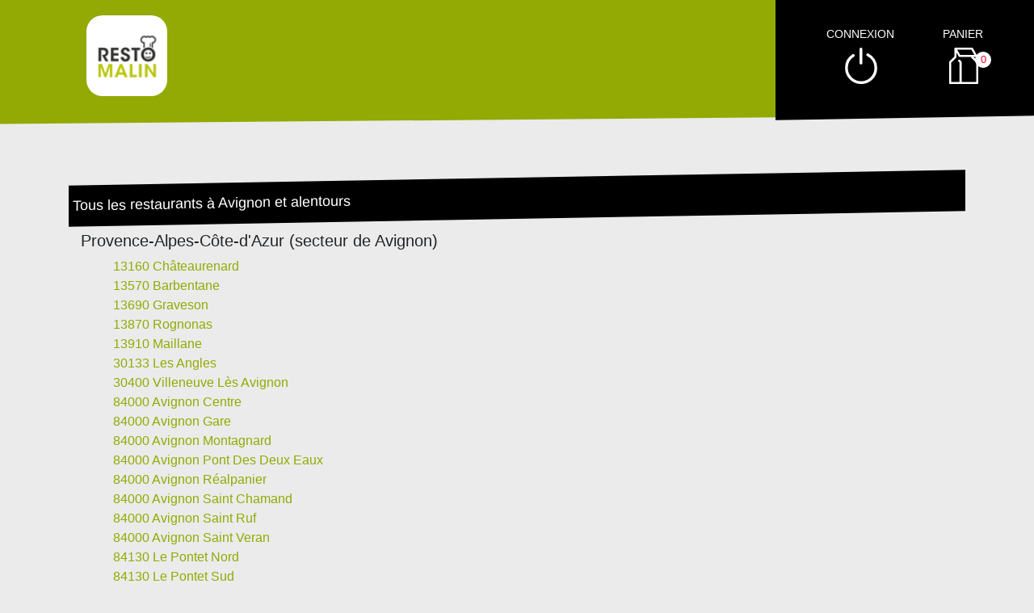

--- FILE ---
content_type: text/html; charset=UTF-8
request_url: https://restomalin.com/a-emporter/provence-alpes-cote-d-azur/avignon/20/999/
body_size: 6841
content:

<!DOCTYPE html>
<html lang="fr">
	<head>
		<title>Codes postaux de la région Provence-Alpes-Côte-d'Azur ( près de Avignon ) - Vente à emporter</title>
		<meta name="description" content="Liste des codes postaux de la région Provence-Alpes-Côte-d'Azur, secteur Avignon concernés le service de vente de plats à emporter" />
        <meta charset="utf-8">

        <meta name="viewport" content="width=device-width, initial-scale=1, shrink-to-fit=no">
        <meta name="author" content="Restomalin">

        <meta name="robots" content="index,follow">

        <link rel="icon" type="image/gif" href="/img/favicon-RM.gif" sizes="32x32" >
        <link rel="icon" type="image/gif" href="/img/favicon-RM.gif" sizes="16x16" >

        <link rel="preload" crossorigin href="/fonts/montserrat-v12-latin-600.woff2" as="font">
        <link rel="preload" crossorigin href="/fonts/montserrat-v12-latin-700.woff2" as="font">
        <link rel="preload" crossorigin href="/fonts/permanent-marker-v7-latin-regular.woff2" as="font">
        <link rel="preload" crossorigin href="/fonts/montserrat-v12-latin-regular.woff2" as="font">

        <link type='text/css' rel='preload stylesheet' href='/site_v3/css/jquery-ui.min.css?09062025105814' as='style' />
<link type='text/css' rel='preload stylesheet' href='/site_v3/css/bootstrap-4.6.1.min.css?09062025105814' as='style' />
<link type='text/css' rel='preload stylesheet' href='/site_v3/css/style_bis.css?09062025105814' as='style' />
<link type='text/css' rel='preload stylesheet' href='/site_v3/css/style_commun.css?09062025105814' as='style' />
<link type='text/css' rel='preload stylesheet' href='/site_v3/css/style_commun_rm.css?09062025105814' as='style' />
<link type='text/css' rel='preload stylesheet' href='/site_v3/css/style_index.css?09062025105814' as='style' />
	</head>
	
	<body>
        
<!-- Menu connecté -->
<div id="div_menu_connecte">
    <p>&nbsp;</p>
</div>

<!-- Navigation -->
<nav class="navbar-expand-md navbar-dark fixed-top ">
	<div class="row">
		<div class="col-md-9">
			<div class="row">
				<div class="col-md-1 hidden-xs">&nbsp;</div>

                                    <div class="col-md-2 hidden-xs">
                        <a href="https://restomalin.com/"><img src="/img/logo_90x90.webp" class="logo" width="100" height="100" alt="Restomalin, livraison de repas à domicile" title="Restomalin"></a>
                    </div>
                    
                <!-- Lien d'auto-complétion + changement de fonctionnement -->
				<div id="div_autocompletion" class="col-md-9"></div>
			</div>
		</div>
		<div class="col-12 col-lg-3 login">
			<div class="menu">
				<div></div>
			</div>
			<ul id="connecter_deconnecter">
                
                <li id="li_connexion"><span class="type_lien connexion" title="Connexion à votre espace client">connexion</span></li>
				<li><span class="type_lien show-cart" title="Cliquer pour valider votre commande">panier<span class="nb">0</span></span></li>
			</ul>
		</div>

        <div id="div_autocompletion_mobile" class="address"></div>
	</div>
</nav>
    <!-- Panier -->
	<div id="cart" class="col-md-3"></div>

    <header class="text-center">
        
        <!-- Animation de transition entre les pages -->
        <div class="container-animation">
            <div class="container-animation-bubble">
            <span id="icon" class="burger">
                <span class="hamburger bun top"></span>
                <span class="hamburger chez"></span>
                <span class="hamburger meet"></span>
                <span class="hamburger lettus"></span>
                <span class="hamburger bun bottom"></span>
            </span>
            </div>
        </div>
	</header>
        <main id="main">
            <input type="hidden" name="type_page" value="accueil">

            <div id="liste_region">
                <div class="container">
                    <div id="contenu-h1">
                        <h1>Tous les restaurants à Avignon et alentours</h1>
                    </div>

                    <!-- Secteur de ... -->
                    <div class="col-12 col-lg-12">
                        <h2>Provence-Alpes-Côte-d'Azur (secteur de Avignon)</h2>
                        <ul>
                            <li><a href='/a-emporter/restaurants/chateaurenard/1043/' class='lien_simple_couleur'>13160 Châteaurenard</a></li>
<li><a href='/a-emporter/restaurants/barbentane/1042/' class='lien_simple_couleur'>13570 Barbentane</a></li>
<li><a href='/a-emporter/restaurants/graveson/1044/' class='lien_simple_couleur'>13690 Graveson</a></li>
<li><a href='/a-emporter/restaurants/rognonas/1008/' class='lien_simple_couleur'>13870 Rognonas</a></li>
<li><a href='/a-emporter/restaurants/maillane/1045/' class='lien_simple_couleur'>13910 Maillane</a></li>
<li><a href='/a-emporter/restaurants/les-angles/1081/' class='lien_simple_couleur'>30133 Les Angles</a></li>
<li><a href='/a-emporter/restaurants/villeneuve-les-avignon/1009/' class='lien_simple_couleur'>30400 Villeneuve Lès Avignon</a></li>
<li><a href='/a-emporter/restaurants/avignon/999/' class='lien_simple_couleur'>84000 Avignon Centre</a></li>
<li><a href='/a-emporter/restaurants/avignon-gare/1046/' class='lien_simple_couleur'>84000 Avignon Gare</a></li>
<li><a href='/a-emporter/restaurants/avignon-montagnard/1000/' class='lien_simple_couleur'>84000 Avignon Montagnard</a></li>
<li><a href='/a-emporter/restaurants/avignon-pont-des-deux-eaux/1003/' class='lien_simple_couleur'>84000 Avignon Pont Des Deux Eaux</a></li>
<li><a href='/a-emporter/restaurants/avignon-realpanier/1004/' class='lien_simple_couleur'>84000 Avignon Réalpanier</a></li>
<li><a href='/a-emporter/restaurants/avignon-saint-chamand/1001/' class='lien_simple_couleur'>84000 Avignon Saint Chamand</a></li>
<li><a href='/a-emporter/restaurants/avignon-saint-ruf/1010/' class='lien_simple_couleur'>84000 Avignon Saint Ruf</a></li>
<li><a href='/a-emporter/restaurants/avignon-saint-veran/1011/' class='lien_simple_couleur'>84000 Avignon Saint Veran</a></li>
<li><a href='/a-emporter/restaurants/le-pontet-nord/2322/' class='lien_simple_couleur'>84130 Le Pontet Nord</a></li>
<li><a href='/a-emporter/restaurants/le-pontet-sud/1005/' class='lien_simple_couleur'>84130 Le Pontet Sud</a></li>
<li><a href='/a-emporter/restaurants/avignon-durance/1002/' class='lien_simple_couleur'>84140 Avignon Durance</a></li>
<li><a href='/a-emporter/restaurants/avignon-monfavet/1006/' class='lien_simple_couleur'>84140 Avignon Monfavet</a></li>
<li><a href='/a-emporter/restaurants/montfavet/1082/' class='lien_simple_couleur'>84140 Montfavet</a></li>
<li><a href='/a-emporter/restaurants/morieres-les-avignon/1007/' class='lien_simple_couleur'>84310 Morières Lès Avignon</a></li>
                        </ul>
                    </div>

                    <!-- Autour de ... & Liste des restaurants -->
                    <div class="col-12 col-lg-12">
                                                    <h2>Autour de Avignon</h2>
                            <ul>
                                <li><a href='/a-emporter/provence-alpes-cote-d-azur/aix-en-provence/20/517/' class='lien_simple_couleur'>Aix en Provence </a></li>
<li><a href='/a-emporter/provence-alpes-cote-d-azur/apt/20/1853/' class='lien_simple_couleur'>Apt</a></li>
<li><a href='/a-emporter/provence-alpes-cote-d-azur/arles/20/2248/' class='lien_simple_couleur'>Arles</a></li>
<li><a href='/a-emporter/provence-alpes-cote-d-azur/cannes/20/1244/' class='lien_simple_couleur'>Cannes </a></li>
<li><a href='/a-emporter/provence-alpes-cote-d-azur/draguignan/20/1459/' class='lien_simple_couleur'>Draguignan</a></li>
<li><a href='/a-emporter/provence-alpes-cote-d-azur/ensues-la-redonne/20/1284/' class='lien_simple_couleur'>Ensues La Redonne</a></li>
<li><a href='/a-emporter/provence-alpes-cote-d-azur/hyeres/20/2253/' class='lien_simple_couleur'>Hyères</a></li>
<li><a href='/a-emporter/provence-alpes-cote-d-azur/istres/20/2823/' class='lien_simple_couleur'>Istres</a></li>
<li><a href='/a-emporter/provence-alpes-cote-d-azur/marseille-13001/20/852/' class='lien_simple_couleur'>Marseille 13001</a></li>
<li><a href='/a-emporter/provence-alpes-cote-d-azur/nice/20/108/' class='lien_simple_couleur'>Nice </a></li>
<li><a href='/a-emporter/provence-alpes-cote-d-azur/pertuis/20/1480/' class='lien_simple_couleur'>Pertuis</a></li>
<li><a href='/a-emporter/provence-alpes-cote-d-azur/toulon/20/471/' class='lien_simple_couleur'>Toulon </a></li>
<li><a href='/a-emporter/provence-alpes-cote-d-azur/valbonne/20/1483/' class='lien_simple_couleur'>Valbonne</a></li>
                            </ul>
                            <h2>Liste des restaurants</h2>
<ul>
<li><a href='/a-emporter/provence-alpes-cote-d-azur/restaurants/20/' class='lien_simple_couleur'>Liste des restaurants en à emporter sur la région Provence-Alpes-Côte-d'Azur</a></li>
<li><a href='/a-emporter/restaurants/avignon/999/' class='lien_simple_couleur'>Liste des restaurants en "à emporter" sur Avignon</a></li>
<li><a href='/livraison/provence-alpes-cote-d-azur/avignon/20/999/' class='lien_simple_couleur'>Avignon et la livraison à domicile</a></li>
</ul>
                    </div>
				</div>
			</div>
        </main>

        	
<footer>
	<div class="row">
        <div class="col-lg-1 visible-lg">&nbsp;</div>

        <!-- Liens divers -->
		<div class="col-12 col-md-3 col-lg-5">
            <div class="paiement">
                <h4>Le choix du paiement</h4>
                <p>Paiement en ligne ou à la livraison. Réglez par ticket resto, CB, espèces et autres...</p>
            </div>
            <div class="livraison">
                <h4>Livraison rapide</h4>
                <p>Votre repas est livré chez vous, chaud, de 30 à 45 min.</p>
            </div>
            <div class="xpl-5">
                <h4>Liens divers</h4>
                <ul>
                    <li><a href="/faq.htm">Foire aux questions</a></li>
                    <li><a href="/devenir-partenaire.htm">Devenir restaurant partenaire</a></li>
                    <li><a href="/suggerer-un-restaurant.htm">Suggérer un restaurant</a></li>
                    <li><a href="/nos-engagements.htm" title="Les engagements Restomalin">Nos engagements</a></li>
                    <li><a href="/conditions-generales-vente.htm" title="Les conditions générales de vente">CGV</a></li>
                </ul>
                <a href="https://www.facebook.com/RESTOMALIN.Livraison.de.repas" class="social" title="Retrouvez la Communauté Restomalin sur Facebook" target="_blank" >
                    <i class="fab fa-facebook"></i>
                </a>
                <a href="https://twitter.com/Restomalin" class="social" title="Restomalin sur Twitter" target="_blank">
                    <i class="fab fa-twitter"></i>
                </a>
            </div>
		</div>

        <!-- Colonne nº2 -->
        <div class="col-12 col-md-3 col-lg-3">
            
            <!-- Restomalin en France -->
            <h4>Restomalin en France</h4>
            <ul>
                <li ><a href='/a-emporter/alsace/haguenau/1/851/'>Alsace</a></li>
<li ><a href='/a-emporter/aquitaine/agen/2/1512/'>Aquitaine</a></li>
<li ><a href='/a-emporter/auvergne/clermont-ferrand/3/674/'>Auvergne</a></li>
<li ><a href='/a-emporter/basse-normandie/alencon/4/1485/'>Basse-Normandie</a></li>
<li ><a href='/a-emporter/bourgogne/beaune/5/2654/'>Bourgogne</a></li>
<li ><a href='/a-emporter/bretagne/brest/6/1390/'>Bretagne</a></li>
<li ><a href='/a-emporter/centre/amilly/7/4394/'>Centre</a></li>
<li ><a href='/a-emporter/champagne-ardenne/chalons-en-champagne-centre/8/921/'>Champagne-Ardenne</a></li>
<li ><a href='/a-emporter/corse/ajaccio/23/1263/'>Corse</a></li>
<li ><a href='/a-emporter/franche-comte/besancon/9/1931/'>Franche-Comté</a></li>
<li ><a href='/a-emporter/haute-normandie/evreux/10/2329/'>Haute-Normandie</a></li>
<li ><a href='/a-emporter/ile-de-france/aufferville/11/4267/'>Ile-de-France</a></li>
<li ><a href='/a-emporter/languedoc-roussillon/beziers/12/1601/'>Languedoc-Roussillon</a></li>
<li ><a href='/a-emporter/limousin/brive-la-gaillarde/13/2195/'>Limousin</a></li>
<li ><a href='/a-emporter/lorraine/epinal-centre/14/917/'>Lorraine</a></li>
	<li><span class='type_lien lien_simple_couleur_blanc afficher_plus'>> Plus de régions</span></li>
<li class="wait"><a href='/a-emporter/midi-pyrenees/eaunes/15/1328/'>Midi-Pyrénées</a></li>
<li class="wait"><a href='/a-emporter/nord-pas-de-calais/barlin/16/1719/'>Nord-Pas-de-Calais</a></li>
<li class="wait"><a href='/a-emporter/pays-de-la-loire/angers/17/1511/'>Pays de la Loire</a></li>
<li class="wait"><a href='/a-emporter/picardie/amiens/18/697/'>Picardie</a></li>
<li class="wait"><a href='/a-emporter/poitou-charentes/angouleme/19/1933/'>Poitou-Charentes</a></li>
<li class="wait"><a href='/a-emporter/provence-alpes-cote-d-azur/aix-en-provence/20/517/'>Provence-Alpes-Côte-d'Azur</a></li>
<li class="wait"><a href='/a-emporter/rhone-alpes/annecy/21/871/'>Rhône-Alpes</a></li>
            </ul>

            </div><div class="col-12 col-md-3 col-lg-3"><h4>Restomalin dans ma ville</h4>
<ul>
	<li ><a href='/a-emporter/restaurants/agen/1512/'>Agen</a></li>
	<li ><a href='/a-emporter/restaurants/aix-en-provence/517/'>Aix en Provence </a></li>
	<li ><a href='/a-emporter/restaurants/ajaccio/1263/'>Ajaccio </a></li>
	<li ><a href='/a-emporter/restaurants/alencon/1485/'>Alençon</a></li>
	<li ><a href='/a-emporter/restaurants/amiens/697/'>Amiens </a></li>
	<li ><a href='/a-emporter/restaurants/angers/1511/'>Angers </a></li>
	<li ><a href='/a-emporter/restaurants/angouleme/1933/'>Angoulème</a></li>
	<li ><a href='/a-emporter/restaurants/annecy/871/'>Annecy </a></li>
	<li ><a href='/a-emporter/restaurants/apt/1853/'>Apt</a></li>
	<li ><a href='/a-emporter/restaurants/arcachon/1364/'>Arcachon</a></li>
	<li ><a href='/a-emporter/restaurants/arles/2248/'>Arles</a></li>
	<li ><a href='/a-emporter/restaurants/avignon/999/'>Avignon </a></li>
	<li ><a href='/a-emporter/restaurants/beaune/2654/'>Beaune</a></li>
	<li ><a href='/a-emporter/restaurants/besancon/1931/'>Besançon</a></li>
	<li ><a href='/a-emporter/restaurants/bethune/2201/'>Béthune</a></li>
	<li><span class='type_lien lien_simple_couleur_blanc afficher_plus'>> Plus de villes</span></li>
	<li style="display:none;"><a href='/a-emporter/restaurants/beziers/1601/'>Béziers </a></li>
	<li style="display:none;"><a href='/a-emporter/restaurants/bordeaux/147/'>Bordeaux </a></li>
	<li style="display:none;"><a href='/a-emporter/restaurants/bourg-en-bresse/4092/'>Bourg-en-Bresse</a></li>
	<li style="display:none;"><a href='/a-emporter/restaurants/brest/1390/'>Brest </a></li>
	<li style="display:none;"><a href='/a-emporter/restaurants/brive-la-gaillarde/2195/'>Brive la Gaillarde</a></li>
	<li style="display:none;"><a href='/a-emporter/restaurants/bruay-la-buissiere/1619/'>Bruay La Buissière</a></li>
	<li style="display:none;"><a href='/a-emporter/restaurants/busloup/5892/'>Busloup</a></li>
	<li style="display:none;"><a href='/a-emporter/restaurants/caen/1639/'>Caen </a></li>
	<li style="display:none;"><a href='/a-emporter/restaurants/calais/1873/'>Calais</a></li>
	<li style="display:none;"><a href='/a-emporter/restaurants/cambrai/1450/'>Cambrai</a></li>
	<li style="display:none;"><a href='/a-emporter/restaurants/cannes/1244/'>Cannes </a></li>
	<li style="display:none;"><a href='/a-emporter/restaurants/castres/2345/'>Castres</a></li>
	<li style="display:none;"><a href='/a-emporter/restaurants/chalons-en-champagne/921/'>Châlons en Champagne </a></li>
	<li style="display:none;"><a href='/a-emporter/restaurants/chambery/1283/'>Chambéry </a></li>
	<li style="display:none;"><a href='/a-emporter/restaurants/charleville-mezieres/975/'>Charleville Mézières </a></li>
	<li style="display:none;"><a href='/a-emporter/restaurants/chartres/1499/'>Chartres </a></li>
	<li style="display:none;"><a href='/a-emporter/restaurants/chateaudun/5660/'>Châteaudun</a></li>
	<li style="display:none;"><a href='/a-emporter/restaurants/cherbourg/5102/'>Cherbourg</a></li>
	<li style="display:none;"><a href='/a-emporter/restaurants/chinon/3797/'>Chinon </a></li>
	<li style="display:none;"><a href='/a-emporter/restaurants/clermont-ferrand/674/'>Clermont Ferrand </a></li>
	<li style="display:none;"><a href='/a-emporter/restaurants/compiegne/943/'>Compiègne</a></li>
	<li style="display:none;"><a href='/a-emporter/restaurants/dijon/580/'>Dijon </a></li>
	<li style="display:none;"><a href='/a-emporter/restaurants/draguignan/1459/'>Draguignan</a></li>
	<li style="display:none;"><a href='/a-emporter/restaurants/ensues-la-redonne/1284/'>Ensues La Redonne</a></li>
	<li style="display:none;"><a href='/a-emporter/restaurants/epernay/1120/'>Epernay </a></li>
	<li style="display:none;"><a href='/a-emporter/restaurants/epinal/917/'>Epinal </a></li>
	<li style="display:none;"><a href='/a-emporter/restaurants/evreux/2329/'>Evreux</a></li>
	<li style="display:none;"><a href='/a-emporter/restaurants/freteval/5894/'>Fréteval</a></li>
	<li style="display:none;"><a href='/a-emporter/restaurants/grenoble/537/'>Grenoble </a></li>
	<li style="display:none;"><a href='/a-emporter/restaurants/haguenau/851/'>Haguenau</a></li>
	<li style="display:none;"><a href='/a-emporter/restaurants/hyeres/2253/'>Hyères</a></li>
	<li style="display:none;"><a href='/a-emporter/restaurants/istres/2823/'>Istres</a></li>
	<li style="display:none;"><a href='/a-emporter/restaurants/l-hopital/5869/'>L'Hôpital</a></li>
	<li style="display:none;"><a href='/a-emporter/restaurants/la-ferte-mace/5194/'>La Ferté-Macé </a></li>
	<li style="display:none;"><a href='/a-emporter/restaurants/la-rochelle/3607/'>La Rochelle </a></li>
	<li style="display:none;"><a href='/a-emporter/restaurants/lannion/3720/'>Lannion</a></li>
	<li style="display:none;"><a href='/a-emporter/restaurants/laval/911/'>Laval </a></li>
	<li style="display:none;"><a href='/a-emporter/restaurants/le-havre-grand/384/'>Le Havre Grand </a></li>
	<li style="display:none;"><a href='/a-emporter/restaurants/le-mans/650/'>Le Mans </a></li>
	<li style="display:none;"><a href='/a-emporter/restaurants/lille/209/'>Lille </a></li>
	<li style="display:none;"><a href='/a-emporter/restaurants/limoges/765/'>Limoges </a></li>
	<li style="display:none;"><a href='/a-emporter/restaurants/lorient/2537/'>Lorient</a></li>
	<li style="display:none;"><a href='/a-emporter/restaurants/loudeac/3380/'>Loudeac</a></li>
	<li style="display:none;"><a href='/a-emporter/restaurants/ludes/5687/'>Ludes</a></li>
	<li style="display:none;"><a href='/a-emporter/restaurants/luneville/2485/'>Luneville</a></li>
	<li style="display:none;"><a href='/a-emporter/restaurants/lyon/1181/'>Lyon </a></li>
	<li style="display:none;"><a href='/a-emporter/restaurants/macon/2989/'>Macôn </a></li>
	<li style="display:none;"><a href='/a-emporter/restaurants/marseille/852/'>Marseille </a></li>
	<li style="display:none;"><a href='/a-emporter/restaurants/meru/3153/'>Méru</a></li>
	<li style="display:none;"><a href='/a-emporter/restaurants/metz/26/'>Metz </a></li>
	<li style="display:none;"><a href='/a-emporter/restaurants/montauban/1498/'>Montauban</a></li>
	<li style="display:none;"><a href='/a-emporter/restaurants/montbeliard/2673/'>Montbéliard</a></li>
	<li style="display:none;"><a href='/a-emporter/restaurants/montpellier/116/'>Montpellier </a></li>
	<li style="display:none;"><a href='/a-emporter/restaurants/mulhouse/772/'>Mulhouse </a></li>
	<li style="display:none;"><a href='/a-emporter/restaurants/muret/1327/'>Muret </a></li>
	<li style="display:none;"><a href='/a-emporter/restaurants/nancy/27/'>Nancy </a></li>
	<li style="display:none;"><a href='/a-emporter/restaurants/nantes/136/'>Nantes </a></li>
	<li style="display:none;"><a href='/a-emporter/restaurants/nemours/4273/'>Nemours</a></li>
	<li style="display:none;"><a href='/a-emporter/restaurants/nevers/3562/'>Nevers </a></li>
	<li style="display:none;"><a href='/a-emporter/restaurants/nice/108/'>Nice </a></li>
	<li style="display:none;"><a href='/a-emporter/restaurants/nimes/2709/'>Nîmes </a></li>
	<li style="display:none;"><a href='/a-emporter/restaurants/niort/1913/'>Niort </a></li>
	<li style="display:none;"><a href='/a-emporter/restaurants/noyal-pontivy/3506/'>Noyal-Pontivy</a></li>
	<li style="display:none;"><a href='/a-emporter/restaurants/orleans/1059/'>Orléans </a></li>
	<li style="display:none;"><a href='/a-emporter/restaurants/paris-75001/1340/'>Paris 75001</a></li>
	<li style="display:none;"><a href='/a-emporter/restaurants/perpignan/527/'>Perpignan </a></li>
	<li style="display:none;"><a href='/a-emporter/restaurants/pertuis/1480/'>Pertuis</a></li>
	<li style="display:none;"><a href='/a-emporter/restaurants/phalsbourg/2139/'>Phalsbourg</a></li>
	<li style="display:none;"><a href='/a-emporter/restaurants/poitiers/1831/'>Poitiers </a></li>
	<li style="display:none;"><a href='/a-emporter/restaurants/porto-vecchio-ville/2957/'>Porto Vecchio Ville</a></li>
	<li style="display:none;"><a href='/a-emporter/restaurants/reims/245/'>Reims </a></li>
	<li style="display:none;"><a href='/a-emporter/restaurants/rennes/221/'>Rennes </a></li>
	<li style="display:none;"><a href='/a-emporter/restaurants/roanne/5156/'>Roanne</a></li>
	<li style="display:none;"><a href='/a-emporter/restaurants/rouen/1374/'>Rouen</a></li>
	<li style="display:none;"><a href='/a-emporter/restaurants/saint-alban/5154/'>Saint Alban</a></li>
	<li style="display:none;"><a href='/a-emporter/restaurants/saint-avold/5870/'>Saint Avold</a></li>
	<li style="display:none;"><a href='/a-emporter/restaurants/saint-etienne/962/'>Saint Etienne </a></li>
	<li style="display:none;"><a href='/a-emporter/restaurants/saint-nazaire/2714/'>Saint Nazaire</a></li>
	<li style="display:none;"><a href='/a-emporter/restaurants/saint-quentin/846/'>Saint Quentin</a></li>
	<li style="display:none;"><a href='/a-emporter/restaurants/saint-eloy-les-mines/5347/'>Saint-Eloy-les-Mines</a></li>
	<li style="display:none;"><a href='/a-emporter/restaurants/saint-gaudens/5152/'>Saint-Gaudens</a></li>
	<li style="display:none;"><a href='/a-emporter/restaurants/sarrebourg/5320/'>Sarrebourg</a></li>
	<li style="display:none;"><a href='/a-emporter/restaurants/saumur/4679/'>Saumur</a></li>
	<li style="display:none;"><a href='/a-emporter/restaurants/saverne/2107/'>Saverne</a></li>
	<li style="display:none;"><a href='/a-emporter/restaurants/sens/4302/'>Sens</a></li>
	<li style="display:none;"><a href='/a-emporter/restaurants/soissons/3588/'>Soissons</a></li>
	<li style="display:none;"><a href='/a-emporter/restaurants/strasbourg/2/'>Strasbourg </a></li>
	<li style="display:none;"><a href='/a-emporter/restaurants/thionville/832/'>Thionville</a></li>
	<li style="display:none;"><a href='/a-emporter/restaurants/toul/5541/'>Toul</a></li>
	<li style="display:none;"><a href='/a-emporter/restaurants/toulon/471/'>Toulon </a></li>
	<li style="display:none;"><a href='/a-emporter/restaurants/toulouse/115/'>Toulouse </a></li>
	<li style="display:none;"><a href='/a-emporter/restaurants/tours/715/'>Tours </a></li>
	<li style="display:none;"><a href='/a-emporter/restaurants/valbonne/1483/'>Valbonne</a></li>
	<li style="display:none;"><a href='/a-emporter/restaurants/valence/1529/'>Valence </a></li>
	<li style="display:none;"><a href='/a-emporter/restaurants/valenciennes/1092/'>Valenciennes</a></li>
	<li style="display:none;"><a href='/a-emporter/restaurants/vannes/2535/'>Vannes</a></li>
	<li style="display:none;"><a href='/a-emporter/restaurants/verdun/1957/'>Verdun</a></li>
	<li style="display:none;"><a href='/a-emporter/restaurants/vichy/2243/'>Vichy</a></li>
	<li style="display:none;"><a href='/a-emporter/restaurants/vienne/1103/'>Vienne </a></li>
	<li style="display:none;"><a href='/a-emporter/restaurants/vierzon/2099/'>Vierzon</a></li>
</ul>
        </div>

        	</div>
</footer>
<span class="type_lien gototop"></span>
<!-- Pop'up d'expiration de session -->
    <div id="session_expire" class="popup">
        <form id="form_session_expire" class="content-popup" action="#" method="post">
            <span class="type_lien close"></span>
            <input type="hidden" name="page_expiree" id="page_expiree" value="1">

            <div class="container-popup">
                <div class="row">
                    <div class="col-md-12">
                        <div class="warning">
                            <h2 style="color:#CC3300;">Attention</h2>
                            <p class="rouge">
                                Votre session a expiré...
                                <button class="btn-erreur btn-erreur-alt rafraichir_page">Rafraîchir ma page</button>
                            </p>
                        </div>
                    </div>
                </div>
            </div>
        </form>
    </div>

<!-- Pop'up connexion -->
    <div id="login" class="popup">
        <form id="form_login" class="content-popup" action="#" method="post">
            <div class="col-12 text-center"><img src="/site_v3/img/loader.gif" width="100" height="100" alt="En cours de traitement..."></div>
        </form>
    </div>

<!-- Pop'up d'accès rapide au panier -->
    <div id="div_acces_panier" class="popup">
        <form id="form_acces_panier" class="content-popup" action="#" method="post">
            <span class="type_lien close"></span>
            <div class="container-popup">
                <div class="col-12 text-center"><img src="/site_v3/img/loader.gif" width="100" height="100" alt="En cours de traitement..."></div>
            </div>
        </form>
    </div>

<!-- Pop'up Inscription / Modif de profil -->
    <div id="div_inscription" class="popup">
        <form id="form_inscription" class="content-popup" action="#" method="post">
            <input type="hidden" name="version" value="v3" />
            <div id="div_inscription_contenu"></div>
        </form>
    </div>

<!-- Pop'up Validation de commande -->
    <div id="div_validation_commande" class="popup">
		<form id="form_validation" class="content-popup" action="#" method="post">
			<span class="type_lien close"></span>
			<div id="div_validation_commande_contenu"></div>
		</form>
    </div>
    
<!-- Pop'up Demande de rappel -->
    <div id="div_demande_rappel" class="popup">
		<form id="form_demande_rappel" class="content-popup" method="post" action="#">
			<span class="type_lien close"></span>
			<div class="container-popup">
                <div class="col-12 text-center"><img src="/site_v3/img/loader.gif" width="100" height="100" alt="En cours de traitement..."></div>
			</div>
		</form>
    </div>
    
<!-- Pop'up Suivi de commande -->
    <div id="div_suivi_commande" class="popup">
		<form id="form_suivi_commande" class="content-popup" action="#" method="post">
			<span class="type_lien close"></span>
			<div id="div_suivi_commande_contenu"></div>
		</form>
    </div>
    
<!-- Pop'up Historique des commandes -->
    <div id="div_historique_commande" class="popup">
		<form id="form_historique_commande" class="content-popup" action="#" method="post">
			<span class="type_lien close"></span>
			<div id="div_historique_commande_contenu"></div>
		</form>
    </div>

<!-- Pop'up "Pourquoi je suis sur le mauvais quartier?" -->
    <div id="div_pourquoi" class="popup">
		<form id="form_pourquoi" class="content-popup" action="#" method="post">
			<span class="type_lien close"></span>
			<div id="div_pourquoi_contenu"></div>
		</form>
    </div>

<!-- Pop'up "Auto-complétion" -->
    <div id="div_completion" class="popup">
        <form id="form_completion" class="content-popup" action="#" method="post">
            <span class="type_lien close"></span>
            <div id="div_completion_contenu"></div>
        </form>
    </div>

<!-- Pop'up de mode de fonctionnement unique -->
    <div id="div_fonctionnement_unique" class="popup">
        <form id="form_fonctionnement_unique" class="content-popup" action="#" method="post">
            <span class="type_lien close"></span>
            <div id="div_fonctionnement_unique_contenu"></div>
        </form>
    </div>

    <!-- Pop'up Promos & menus -->
    <div id="div_promos_menus" class="popup">
        <form id="form_promos_menus" class="content-popup" action="#" method="post">
            <div id="div_promos_menus_contenu"></div>
        </form>
    </div><!-- Pop'up suppléments produit -->
    <div id="addtocart" class="popup"></div>

<!-- Pop'up choix formule -->
    <div id="formulachoice" class="popup">
        <form class="content-popup">
            <input type="hidden" name="mon_action" id="mon_action_menu" value="" />
            <input type="hidden" name="num_menu" id="num_menu" value="" />
            <input type="hidden" name="num_article" id="num_article" value="" />
            <input type="hidden" name="current_order" id="current_order" value="1" />
            <input type="hidden" name="qty" id="qty" value="1" />
            <input type="hidden" name="offert" id="offert" value="0" />
            <input type="hidden" name="impose" id="impose" value="-1" />

            <span class="type_lien close"></span>
            <div id="div_etape_menu" class="container-popup"></div>
            <div id="div_etape_menu_detail" class="container-popup wait"></div>
        </form>
    </div>

<!-- Pop'up avis -->
    <div id="avis" class="popup">
        <form class="content-popup">
            <span class="type_lien close"></span>
            <div class="row liste">
                <div class="col-12 text-center"><img src="/site_v3/img/loader.gif" width="100" height="100" alt="En cours de traitement..."></div>
            </div>
        </form>
    </div>

<!-- Pop'up ajout d'avis -->
    <div id="avis_ajout" class="popup">
        <form id="form_ajout_avis" class="content-popup">
            <input type="hidden" name="cle" value="">

            <span class="type_lien close"></span>
            <div class="row">
                <div class="col-12 text-center"><img src="/site_v3/img/loader.gif" width="100" height="100" alt="En cours de traitement..."></div>
            </div>
        </form>
    </div>

<!-- Pop'up infos pratiques -->
    <div id="info_pratique" class="popup">
		<form class="content-popup">
			<span class="type_lien close"></span>
			<div class="row liste">
                <div class="col-12 text-center"><img src="/site_v3/img/loader.gif" width="100" height="100" alt="En cours de traitement..."></div>
			</div>
		</form>
    </div>
    
<!-- Pop'up de communication après paiement en ligne -->
	<div id="div_communication_paiement" class="popup"></div>

<!-- Pop'up de changement de quartier -->
    <div id="changement_quartier" class="popup">
        <form class="content-popup">
            <span class="type_lien close"></span>
            <div class="row liste">
                <div class="col-12 text-center"><img src="/site_v3/img/loader.gif" width="100" height="100" alt="En cours de traitement..."></div>
            </div>
        </form>
    </div>

<!-- Pop'up allergènes -->
    <div id="allergene" class="popup">
        <form class="content-popup">
            <span class="type_lien close"></span>
            <div class="row liste">
                <div class="col-12 text-center"><img src="/site_v3/img/loader.gif" width="100" height="100" alt="En cours de traitement..."></div>
            </div>
        </form>
    </div>

<!-- Pop'up d'explication d'un mode L incompatible -->
    <div id="div_expliquer_l_incompatible" class="popup">
        <form class="content-popup">
            <span class="type_lien close"></span>
            <div id="div_expliquer_l_incompatible_contenu">
                <div class="col-12 text-center"><img src="/site_v3/img/loader.gif" width="100" height="100" alt="En cours de traitement..."></div>
            </div>
        </form>
    </div>

<!-- Pop'up d'explication d'un mode AE incompatible -->
    <div id="div_expliquer_ae_incompatible" class="popup">
        <form class="content-popup">
            <span class="type_lien close"></span>
            <div id="div_expliquer_ae_incompatible_contenu">
                <div class="col-12 text-center"><img src="/site_v3/img/loader.gif" width="100" height="100" alt="En cours de traitement..."></div>
            </div>
        </form>
    </div>
<script type='text/javascript' rel='preload' src='/site_v3/js/jquery-3.6.0.min.js?09062025105814'></script>
<script type='text/javascript' rel='preload' src='/site_v3/js/jquery-ui.js?09062025105814'></script>
<script type='text/javascript' rel='preload' src='/site_v3/js/bootstrap-4.6.1.min.js?09062025105814'></script>
<script type='text/javascript' rel='preload' src='/site_v3/js/app.js?09062025105814'></script>
<script type='text/javascript' rel='preload' src='/site_v3/js/js_commun.js?09062025105814'></script>
<script type='text/javascript' rel='preload' src='/site_v3/js/js_validation.js?09062025105814'></script>
            <script>
                function afficher_chat() {
                    window.chatwootSettings =       {
                        hideMessageBubble:      false,
                        position:               "right",
                        locale:                 "fr",
                        type:                   "expanded_bubble",
                        launcherTitle:          "Aide",
                        darkMode:               "auto",
                    };
                    (function(d,t) {
                        let BASE_URL =              "https://app.chatwoot.com";
                        let g =                     d.createElement(t),s=d.getElementsByTagName(t)[0];
                        g.src =                     BASE_URL+"/packs/js/sdk.js";
                        g.defer =                   true;
                        g.async =                   true;
                        s.parentNode.insertBefore(g,s);
                        g.onload =                  function(){
                            window.chatwootSDK.run({
                                websiteToken:   'aRbQFAdhj52bc4fMni7FNU6P',
                                baseUrl:        BASE_URL
                            })
                        }
                    })( document, "script" );
                }
                setTimeout( afficher_chat, 2500 );
            </script>
                <script defer src="https://static.cloudflareinsights.com/beacon.min.js/vcd15cbe7772f49c399c6a5babf22c1241717689176015" integrity="sha512-ZpsOmlRQV6y907TI0dKBHq9Md29nnaEIPlkf84rnaERnq6zvWvPUqr2ft8M1aS28oN72PdrCzSjY4U6VaAw1EQ==" data-cf-beacon='{"version":"2024.11.0","token":"124bd03a2c4448ac8cd35bd66f3e1199","r":1,"server_timing":{"name":{"cfCacheStatus":true,"cfEdge":true,"cfExtPri":true,"cfL4":true,"cfOrigin":true,"cfSpeedBrain":true},"location_startswith":null}}' crossorigin="anonymous"></script>
</body>
</html>

--- FILE ---
content_type: text/css
request_url: https://restomalin.com/site_v3/css/style_bis.css?09062025105814
body_size: 271
content:
/* ---- Section générale -------------------------------------------------------------------------------------------- */
.wait {display: none;}
.pointer {cursor: pointer;}
.non_dispo, .menu_uniquement {
	text-align:			center;
	color:				#CC3300;
	font-weight:		bold;
}
.promo_header {
	padding:			10px;
	font-size: 			18px;
}

.warning {
	padding:			15px;
	margin-bottom:		10px;
	color:				#CC3300;
	text-align:			center;
	border: 			2px solid #CC3300;
	background-color:	#F4ADAD;
}
.warning h2, .warning classe_h2 {
	color:				#CC3300 !important;
}
.warning p {
	margin-bottom:		.8rem;
	color:				#CC3300;
}
.warning p.rouge {
	color:				#CC3300;
}
.warning p a, .warning a {
	font-size: 			14px;
	font-weight: 		bold;
	text-decoration:	underline;
	color:				#CC3300 !important;
}
.warning p a:hover, .warning a:hover {
	font-weight: 		bold !important;
	text-decoration:	none;
}
.warning p .afficher_detail {
	font-style:			italic;
	text-decoration:	underline;
	cursor:				pointer;
}
.warning p .afficher_detail:hover {
	text-decoration:	none;
}
.warning ul {
	list-style-type: 	none;
}

.warning_ouvert {
	padding:			15px;
	margin-bottom:		10px;
	color:				#FFA200 !important;
	text-align:			center;
	border: 			2px solid #FFA200;
	background-color:	#FCF8E3;
}
.warning_ouvert h2 {
	color:				#FFA200 !important;
}
.warning_ouvert p {
	margin-bottom:		.8rem;
	color:				#FFA200 !important;
}

.success {
	padding:			15px;
	margin-bottom:		10px;
	color:				green !important;
	text-align:			center;
	border: 			2px solid #1B5E06;
	background-color:	#ACD89E;
}
.success h2 {
	color:				#1B5E06;
}
.success p {
	margin-bottom:		.8rem;
	color:				#1B5E06 !important;
}

.info {
	padding:			15px;
	margin-bottom:		10px;
	color:				#1f76a1 !important;
	text-align:			center;
	border: 			2px solid #1f76a0;
	background-color:	#d9edf7;
}
.info h2 {
	color:				#1f76a0 !important;
}
.info p {
	margin-bottom:		.8rem;
	color:				#1f76a0 !important;
}
.info ul { list-style-type:none; }
.info a {
	color:				#1f76a1 !important;
	font-weight: 		600;
	text-decoration: 	underline;
}

.uniquement {
	font-size:			15px;
	font-width:			bold;
	color:				#D9242E;
}

#div_liste_promos h6 a, #div_liste_promos h6 a:hover {
	color: 				#98969b;
	text-decoration: 	none;
}
/* ------------------------------------------------------------------------------------------------------------------ */

--- FILE ---
content_type: text/css
request_url: https://restomalin.com/site_v3/css/style_commun.css?09062025105814
body_size: 5933
content:
@font-face {
    font-family:'Montserrat';
    font-style:normal;
    font-weight:400;
    src: url('/fonts/montserrat-v12-latin-regular.woff2') format('woff2'),
    url('/fonts/montserrat-v12-latin-regular.woff') format('woff');
    font-display: swap;
}
@font-face {
    font-family:'Montserrat';
    font-style:normal;
    font-weight:600;
    src: url('/fonts/montserrat-v12-latin-600.woff2') format('woff2'),
    url('/fonts/montserrat-v12-latin-600.woff') format('woff');
    font-display: swap;
}
@font-face {
    font-family:'Montserrat';
    font-style:normal;
    font-weight:700;
    src: url('/fonts/montserrat-v12-latin-700.woff2') format('woff2'),
    url('/fonts/montserrat-v12-latin-700.woff') format('woff');
    font-display: swap;
}
@font-face {
    font-family:'Montserrat';
    font-style:normal;
    font-weight:900;
    src: url('/fonts/montserrat-v12-latin-900.woff2') format('woff2'),
    url('/fonts/montserrat-v12-latin-900.woff') format('woff');
    font-display: swap;
}
@font-face {
    font-family:'Permanent Marker';
    font-style:normal;
    font-weight:400;
    src: url('/fonts/permanent-marker-v7-latin-regular.woff2') format('woff2'),
    url('/fonts/permanent-marker-v7-latin-regular.woff') format('woff');
    font-display: swap;
}

body {background:#ebebeb;}
.cadre_gris { padding:5px; margin-right:5px; margin-bottom:10px; border: 1px solid #98969b; border-radius:5px; }

/* ---- Menu connecté ----------------------------------------------------------------------------------------------- */
#div_menu_connecte {display:block;width:100%;text-align:center;background:#000;height:35px;color:#fff;top:0;position:fixed;font-size:12px;line-height:35px;z-index:99;}
#div_menu_connecte p {margin-bottom:0;}
#div_menu_connecte a.close {width:15px;height:15px;position:absolute;right:10px;top:10px;border:1px solid #fff;border-radius:50px;line-height:12px;padding:0;font-size:12px;color:#fff;font-weight:normal;font-family:'Montserrat', sans-serif;text-align:center;}
nav.fixed-top.menu_connecte_active {top:35px;}

#div_menu_connecte ul {
    display:			flex;
    align-self:			flex-start;
    justify-content: 	flex-start;
    align-items:		flex-end;
    margin-bottom:		0;
    margin-top:			0;
    padding-left:		0;
}
#div_menu_connecte ul li {
    list-style-type:	none;
    text-transform:		uppercase;
    font-size:			12px;
    line-height:		1;
    color:				#fff;
    text-align:			center;
    margin:				10px;
}
#div_menu_connecte ul li span {color:#FFF;font-size:12px;text-decoration:none; cursor:pointer; }
/* ------------------------------------------------------------------------------------------------------------------ */



/* ---- Boutons ----------------------------------------------------------------------------------------------------- */
.content-popup [type="submit"],
.content-popup [type="button"],
.content-popup [name="previous"],
.content-popup [name="next"],
.content-popup [name="validation"],
.content-popup [name="facebook"],
.content-popup a.etape,
.acces_banque,
.classe_btn,
.classe_btn_secondaire,
.classe_btn,
.classe_btn_top, .classe_btn_top.active,
.btn-blanc {
    color:#fff;
    font-family:'Montserrat', sans-serif;font-style:normal !important;font-size:14px !important;font-weight:500;text-transform:uppercase;width:100%;display:block;line-height:43px;cursor:pointer;transition:all .5s ease;
}
.btn-blanc:hover {
    border:1px solid #FFF;
    color:#FFF;
}

.classe_btn_top {
    border:1px solid #000;
}
.classe_btn_top.active {
    background:#FFF;
    border:1px solid #000;
}

a.btn_top, span.btn_top,
a.btn {
    text-shadow:none;font-family:'Montserrat';font-size:14px; font-weight:400;
    text-transform:uppercase;width:100%;display:block;line-height:43px;
    padding:0px 20px; cursor:pointer; transition:all .5s ease-in-out;
    text-decoration:none;margin:0 .5em;
}
.classe_btn.active:hover {
    color:#FFF;
}
a.btn_small, span.btn_small {
    text-shadow:none;
    font-family:'Montserrat';
    font-size:10px;
    font-weight:400;
    text-transform:uppercase;width:100%;
    display:block;
    line-height:30px;
    padding:0px 5px;
    cursor:pointer;
    transition:all .5s ease-in-out;
    text-decoration:none;
}
.classe_btn.active {
    background:#000;
    color:#FFF;
}
.content-popup .btn-blanc:hover {
    background:#000;
}
.content-popup a.etape:hover,
.classe_btn:hover, .classe_btn_top:hover {
    background:#000;
    color:#FFF;
    text-decoration:none;
}
.classe_btn_top:hover {
    border:1px solid #FFF;
}
.acces_banque:hover {
    background:#000;
}
a.lien_petit, span.lien_petit {font-size:14px !important;}
/* ------------------------------------------------------------------------------------------------------------------ */


/* ---- Pop-up ------------------------------------------------------------------------------------------------------ */
.popup {background:rgba(0,0,0,.45);position:fixed;z-index:9999;top:-200%;left:0;width:100%;height:100%;transition:all .5s ease-in-out;display:flex;align-items:center;align-self:center;align-content:center;justify-content:center;}
.popup.active {top:0;}
.content-popup {position:relative;background:#fff;width:100%;height:100%;display:block;max-width:720px;max-height:660px;padding:30px;}
.container-popup { overflow:auto;margin-bottom:0;height:calc(100% - 62px);display:block;}
.container-popup .row, .container-popup .row_bis {margin:0;}
.container-popup .row_bis {
    display: flex;
    flex-wrap: wrap;
}
.content-popup span.close {display:flex;align-items:center;align-self:center;align-content:center;justify-content:center;width:45px;height:45px;border-radius:50%;line-height:45px; position:absolute;top:-22px;right:30px; z-index:99; background:#fff;opacity:1;text-shadow:none;}
.content-popup span.close::after {content:'';background:url('/site_v3/img/picto-bt-close.svg') center center no-repeat;display:block;width:65%;height:65%;}
.content-popup h2 { font-family:'Montserrat', sans-serif; font-size:25px; font-weight:400; }
.content-popup h4, .content-popup h5 {color:#3d3c3f;font-size:18px;margin-bottom:0;}
.content-popup h5 { text-align:center; font-size:16px; margin-bottom:20px; }
.content-popup h6 {font-size:14px;margin:10px 0px; color:#98969b;}
.content-popup h6.rouge {color:#CC3300;}
.content-popup h6.special span {font-weight:bold;}
.content-popup p {margin-bottom:.8rem; color:#98969b; font-size:14px;}
.content-popup p.or {text-align:center;margin:.3rem 0;}
.content-popup p.classe_h2 {margin:0px;font-size:32px;color: #d9242e;text-align: center;font-weight: 600;}
.content-popup input[type=checkbox], .content-popup input[type=radio],
.contenu_categorie input[type=checkbox], .contenu_categorie input[type=radio] {display:none;}
.custom-control-label::before, .custom-control-label::after {display:none;}
.custom-control {padding-left:0;}
.content-popup .warning h2,
.content-popup .warning p {color:#CC3300;}
.content-popup input, #formulaire_contact input,
.content-popup textarea, #formulaire_contact textarea {
    width:					100%;
    line-height:			40px;
    margin-bottom:			20px;
    padding:				2px 1.75rem 2px .75rem;
}
.content-popup textarea {
    line-height:			1.5;
}
.content-popup #monnaie_sur {
    margin-bottom:			0px;
    padding:				2px;
    width:					40px;
    line-height: 			0px;
    border-radius: 			.25rem;
    border: 				1px solid #CED4DA;
}
.content-popup select {
    display: 				block;
    width: 					100%;
    padding:				2px 1.75rem 2px .75rem;
    margin-bottom: 			20px;
    line-height: 			40px;
    color: 					#495057;
    vertical-align: 		middle;
    background: 			#fff url("data:image/svg+xml;charset=utf8,%3Csvg xmlns='http://www.w3.org/2000/svg' viewBox='0 0 4 5'%3E%3Cpath fill='%23343a40' d='M2 0L0 2h4zm0 5L0 3h4z'/%3E%3C/svg%3E") no-repeat right .75rem center;
    background-size: 		8px 10px;
    border:                 1px solid #ced4da;
    border-radius: 			.25rem;
    -webkit-appearance:		none;
    -moz-appearance:		none;
    appearance:				none;
    text-align:				center;
}
.content-popup span.mon_compte { color:#1f76a0; font-weight:bold; cursor:pointer; text-decoration:underline; }
.content-popup span.mon_compte:hover { text-decoration:none; }
.content-popup label, .contenu_categorie label {font-size:14px;color:#3d3c3f;display:block;cursor:pointer;}
.content-popup label span, .contenu_categorie label span {color:#98969b;}
.content-popup label span::before, .contenu_categorie label span::before {content:'  (';}
.content-popup label span.simple::before, .content-popup label span.simple::after {content:'';}
.content-popup label span::after, .contenu_categorie label span::after {content:' €)';}
.content-popup label span.simp::after, .contenu_categorie label span.simp::after {content:')';}

.content-popup label span.italique {font-style:italic;}
.content-popup label span.italique::before {content:'';}
.content-popup label span.italique::after {content:' )';}

.content-popup label div, .contenu_categorie label div {position:relative;border:2px solid #cbcacc;border-radius:3px;width:21px;height:21px;margin-right:10px;display:inline-block;vertical-align:-5px;}
.content-popup .bt-top {
    position:		absolute;
    top:			0;
    left:			30px;
    width:			calc(100% - 60px);
    padding:		12px 0 17px 0;
    margin:			0;
    font-size:		15px;
    border-bottom:	1px solid #e0dddd;
}
.content-popup .bt-top div {padding:0 3px;}
.content-popup .contenu_page {
    position:		absolute;
    top:			90px;
    width:			100%;
    border:			0px solid red;
}
.content-popup .bt-bottom {position:absolute;bottom:0;left:30px;width:calc(100% - 60px);padding:12px 0 17px 0;border-top:1px solid #e0dddd;margin:0;}
.content-popup .bt-bottom div {padding:0 3px;}
.content-popup input[type="reset"] {color:#a8a8a8;text-align:center;text-transform:uppercase;font-family:'Montserrat', sans-serif;font-size:16px;line-height:41px;border:1px solid #a8a8a8;border-radius:0;background:none;display:block;width:100%;cursor:pointer;transition:all .5s ease;}
.content-popup input[type="reset"]:hover {background:#a8a8a8;color:#fff;}
.content-popup [type="submit"],
.content-popup [type="button"],
.content-popup [name="previous"],
.content-popup [name="next"],
.content-popup [name="validation"],
.content-popup [name="facebook"],
.content-popup [type="submit"]:hover,
.content-popup [type="button"]:hover,
.content-popup [name="previous"]:hover,
.content-popup [name="next"]:hover,
.content-popup [name="validation"]:hover,
.content-popup [name="facebook"]:hover,
.acces_banque:hover {
    background:#000;
}
.content-popup .btn-blanc:hover {
    background:#000;
}
.content-popup a.etape:hover {
    background:#000;
    color:#FFF;
    text-decoration:none;
}
.content-popup .etape span {color:#fff;}
.content-popup .etape.active {background:#000;}
.content-popup [name="facebook"] {background:#4267b2;}
/*.content-popup [type="submit"] span::after {content:' €';}*/
.content-popup [type="submit"] span.simple::after {content:'';}

.content-popup .centre {text-align:center;}
.content-popup .ferme {color:#CC3300; font-weight:bold;}
.content-popup .notice {color:#CC3300;}
.content-popup .gris {color:#98969b;}
.content-popup [type="submit"], .content-popup [type="button"], .content-popup [name="previous"], .content-popup [name="next"], .content-popup [name="validation"], .content-popup [name="facebook"], .content-popup a.etape, .acces_banque, .classe_btn, .right-column {border-radius:20px;}

.content-popup .div_parametre {
    padding:			15px;
    margin-bottom:		10px;
    border:             1px solid #a8a8a8;
}

.section h5 { margin-bottom:5px; }
.section p { margin-bottom:.5rem; text-align:left; font-size:14px; }
.section a { color:#98969b; font-size:14px; }
.section ul { margin:0px; text-align:left; color:#98969b; font-size:14px; }
/* ------------------------------------------------------------------------------------------------------------------ */


/* ---- Pop-up Connexion / Inscription ------------------------------------------------------------------------------ */
#login .content-popup,
#div_inscription .content-popup,
#div_validation_commande .content-popup,
#div_completion .content-popup {
    display:flex;
    text-align:center;
}
#login .content-popup .label-error,
#div_inscription .content-popup .label-error,
#div_validation_commande .content-popup .label-error,
#div_completion .content-popup .label-error {
    padding-left:			0;
    margin-bottom:			0;
    line-height: 			40px;
    text-transform:			uppercase;
    font-weight:			bold;
    font-size:				.8rem;
    background:				#FBBAA4;
    color:					#CC3300;
    border-width: 			2px;
    border-color:			#CC3300;
    border-top-style:		solid;
    border-right-style:		solid;
    border-bottom-style:	none;
    border-left-style: 		solid;
}

#login .content-popup input.input-error,
.content-popup input.input-error, #formulaire_contact input.input-error,
.content-popup select.input-error,
.content-popup textarea.input-error, #formulaire_contact textarea.input-error {
    border:2px solid #CC3300 !important;
}
#login .content-popup a,
#div_inscription .content-popup a {
    color:#474649;
}
/* ------------------------------------------------------------------------------------------------------------------ */


/* ---- Pop-up Validation de commande ------------------------------------------------------------------------------- */
#div_validation_commande #div_password_succes { height:38px; }
#div_validation_commande .section_connexion h5 { margin-bottom:5px; }
#div_validation_commande .section_connexion p { margin-bottom:.5rem; text-align:left; font-size:14px; }
#div_validation_commande .section_connexion a { color:#98969b; font-size:14px; }
#div_validation_commande .section_connexion ul { margin:0px; text-align:left; color:#98969b; font-size:14px; }
#div_validation_commande table {width:100%;border-collapse:collapse;}
#div_validation_commande tr:nth-of-type(odd) {background:#eee;}
#div_validation_commande th {background:#333;color:white;font-weight:bold;}
#div_validation_commande td, th {padding:6px;border:1px solid #ccc;text-align:left;}
#div_validation_commande td {font-weight:bold;}
#div_validation_commande tr.informations td {font-weight:normal; font-size:13px;}
#div_validation_commande tr.precisions td:before {content:"(Précision : "; }
#div_validation_commande tr.precisions td:after {content:")"; }
#div_validation_commande_contenu .bt-top {
    position:		absolute;
    top:			0;
    left:			30px;
    width:			calc(100% - 60px);
    padding:		42px 0 17px 0;
    margin:			0;
    font-size:		15px;
    border-bottom:	1px solid #e0dddd;
}

#fil_ariane_validation .col-md-3 { margin:2px 0px; }

#div_validation_commande_contenu,
#div_completion_contenu { width:100%; }
#div_validation_commande_contenu .container-popup { overflow:auto; margin-top:90px; margin-bottom:0; width:100%; height:calc(100% - 140px); display:block }
#div_validation_commande_contenu .container-popup-connexion { overflow:auto; margin-top:90px; margin-bottom:0; width:100%; height:calc(100% - 100px); display:block; }
#div_validation_commande_contenu .container-popup-offert { overflow:auto; margin-top:0px; margin-bottom:0; width:100%; height:calc(100% - 50px); display:block; }

#div_validation_commande_contenu .container-popup .row,
#div_validation_commande_contenu .container-popup-connexion .row,
#div_validation_commande_contenu .container-popup-offert .row {margin:0;}
/* ------------------------------------------------------------------------------------------------------------------ */


/* ---- Pop-up Historique & Suivi de commandes ---------------------------------------------------------------------- */
#div_historique_commande .content-popup {
    display:flex;
    text-align:left;
}
#div_historique_commande .content-popup .label-error
{
    padding-left:			0;
    margin-bottom:			0;
    line-height: 			40px;
    text-transform:			uppercase;
    font-weight:			bold;
    font-size:				.8rem;
    background:				#FBBAA4;
    color:					#CC3300;
    border-width: 			2px;
    border-color:			#CC3300;
    border-top-style:		solid;
    border-right-style:		solid;
    border-bottom-style:	none;
    border-left-style: 		solid;
}
#div_historique_commande .section {
    width:					100%;
    padding:				5px;
}
#div_historique_commande .section h5 { margin-bottom:5px; }
#div_historique_commande .section p { margin-bottom:.5rem; text-align:left; font-size:14px; }
#div_historique_commande .section a { color:#98969b; font-size:14px; }
#div_historique_commande .detail_resto h4 span {text-align:center;font-style:normal;}
#div_historique_commande .detail_resto h4 span em {display:block;font-size:30px;color:#000;display:block;font-style:normal;}
#div_historique_commande .detail_resto h4 span::after {content:'';display:block;width:80px;height:6px;margin:20px auto 10px auto;background:#000;}
#div_historique_commande .detail_resto p {font-size:12px; text-align:center;}
#div_historique_commande table {width:100%;border-collapse:collapse;}
#div_historique_commande tr:nth-of-type(odd) {background:#eee;}
#div_historique_commande th {background:#333;color:white;font-weight:bold;}
#div_historique_commande td, th {padding:6px;border:1px solid #ccc;text-align:left;}
#div_historique_commande td {font-weight:bold; font-size:13px;}
#div_historique_commande tr.informations td {font-weight:normal; font-size:13px;}
#div_historique_commande tr.precisions td:before {content:"(Précision : "; }
#div_historique_commande tr.precisions td:after {content:")"; }
#div_historique_commande_contenu { width:100%; }
#div_historique_commande_contenu .container-popup { overflow:auto; margin-bottom:0; width:100%; height:calc( 100% - 100px); display:block; }
#div_historique_commande_contenu .container-popup .row {margin:0;}

#div_validation_commande_contenu a.suivi_commande { font-weight:bold; cursor:pointer; text-decoration:underline; }
#div_validation_commande_contenu a.suivi_commande:hover { text-decoration:none; }
#div_suivi_commande .content-popup {
    display:flex;
    text-align:center;
}
#div_suivi_commande .content-popup .label-error {
    padding-left:			0;
    margin-bottom:			0;
    line-height: 			40px;
    text-transform:			uppercase;
    font-weight:			bold;
    font-size:				.8rem;
    background:				#FBBAA4;
    color:					#CC3300;
    border-width: 			2px;
    border-color:			#CC3300;
    border-top-style:		solid;
    border-right-style:		solid;
    border-bottom-style:	none;
    border-left-style: 		solid;
}
#div_suivi_commande table {width:100%;border-collapse:collapse;}
#div_suivi_commande tr:nth-of-type(odd) {background:#eee;}
#div_suivi_commande th {background:#333;color:white;font-weight:bold;}
#div_suivi_commande td, th {padding:6px;border:1px solid #ccc;text-align:left;}
#div_suivi_commande td {font-size:13px;}
#div_suivi_commande td:nth-of-type(2) {text-align:center;}
#div_suivi_commande_contenu { width:100%; }
#div_suivi_commande_contenu .container-popup { overflow:auto; margin-bottom:0; width:100%; height:100%; display:block; }
#div_suivi_commande_contenu .container-popup .row {margin:0;}
/* ------------------------------------------------------------------------------------------------------------------ */


/* ---- Changement de quartier (Pop-up) ----------------------------------------------------------------------------- */
#changement_quartier .liste, #changer_quartier .liste {overflow:auto;max-height:560px;}
#changement_quartier ul, #changer_quartier ul {list-style-type:none; line-height:1;}
#changement_quartier a:hover, #changement_quartier a.active, #changer_quartier a:hover, #changer_quartier a.active {font-weight:600; text-decoration:none;}
#btn_changer_quartier { margin-top:5px; margin-bottom:10px; }
/* ------------------------------------------------------------------------------------------------------------------ */


/* ---- Panier ------------------------------------------------------------------------------------------------------ */
#cart {background:rgba(0,0,0,.9);position:fixed;top:0;right:-100%;height:100%; margin-top:35px; z-index:99;transition:right .5s ease;padding-top:113px;transition:all .5s ease;overflow:auto;}
#cart.scrolled {padding-top:85px;}
#cart.active {right:0; padding-bottom:75px;}
#cart h3 {color:#fff;text-align:center;}
#cart p {color:#fff;}
#cart p span {display:block;color:#94908f;font-size:11px;}
#cart p span.titre_etape {display:block;color:#FFF;font-size:11px;}
#cart .row {padding:26px 26px 0 26px;}
#cart .row::after {content:'';background:#565656;height:1px;width:100%;display:block;margin-top:10px;}
#cart .row:last-child::after {display:none;}
#cart .row p.precision {font-size:11px;color:#94908f;font-style:italic;margin-top:20px;}
#cart a {font-size:15px; font-style:italic; text-decoration:none;}
#cart .row p.precision textarea {background:#d9242e;color:#fff;width:100%;height:0;padding:0;border:0;transition:all .5s ease;font-family:inherit;resize:none;padding:0 5px;}
#cart .row p.precision.active textarea {height:100px;padding:5px;}
#cart .row p.precision.active textarea:-moz-placeholder { color:#fff; }
#cart .row p.precision.active textarea::-moz-placeholder { color:#fff; }
#cart .row p.precision.active textarea::-webkit-input-placeholder { color:#fff; }
#cart .row p.precision.active textarea:-ms-input-placeholder { color:#fff; }
#cart .row div:first-child {padding-left:0;}
#cart .row:last-child div:first-child {padding:0;}
#cart .row div:first-child .bt-remove {border-radius:50px;border:1px solid #FFF;color:#FFF;width:15px;height:15px;line-height:11px;text-align:center;display:block;position:absolute;top:4px;left:-20px;font-size:10px;text-decoration:none; cursor:pointer;transition:all .5s ease;}
#cart .row div:first-child .bt-remove-menu {border-radius:50px;border:1px solid #FFF;color:#FFF;width:15px;height:15px;line-height:11px;text-align:center;display:block;position:absolute;top:4px;left:-20px;font-size:10px;text-decoration:none; cursor:pointer;transition:all .5s ease;}
#cart .row div:nth-child(2) {padding:0;}
#cart .row p {margin-bottom:0;}
/* ------------------------------------------------------------------------------------------------------------------ */

/* ---- Section Infos pratiques ------------------------------------------------------------------------------------- */
#info_pratique .font_14 {font-size:15px;}
#info_pratique .liste {overflow:auto;height:100%;max-height:560px;}
/* ------------------------------------------------------------------------------------------------------------------ */


/* ---- Section Inscription ----------------------------------------------------------------------------------------- */
#div_inscription_contenu { width:100%; }
#div_inscription_contenu .container-popup { overflow:auto; margin-top:90px; margin-bottom:0; width:100%; height:calc(100% - 140px); display:block; }
#div_inscription_contenu .container-popup-aemporter { overflow:auto; margin-bottom:0; width:100%; height:100%; display:block; }
#div_inscription_contenu .container-popup .row,
#div_inscription_contenu .container-popup-aemporter .row {margin:0;}
#div_inscription_contenu .bt-top {
    position:		absolute;
    top:			0;
    left:			30px;
    width:			calc(100% - 60px);
    padding:		42px 0 17px 0;
    margin:			0;
    font-size:		15px;
    border-bottom:	1px solid #e0dddd;
}
/* ------------------------------------------------------------------------------------------------------------------ */


/* ==== Divers ====================================================================================================== */
label {margin-bottom:.2rem;}
img {max-width:100%;}
.no-padding {padding:0;}
.ml-5 { margin-left:5px; }
.mr-5 { margin-right:5px; }
.mt-10 { margin-top:10px; }

.inner {width:100%;}
#breadcrumbs {margin:20px auto;width:90%;display:flex;}
#breadcrumbs span {color:var(--green);}

.product-list p {font-size:18px;margin-bottom:0;cursor:pointer;}
.product-list button:hover::after {background:#000;width:100%;}

.gototop {background:url('/site_v3/img/picto-top.svg') no-repeat center center;background-size:contain;width:50px;height:50px;position:fixed;right:20px;bottom:-50px;display:block;transition:bottom .5s ease;cursor:pointer;}
.gototop.active { bottom:90px; right:26px; }

.commentaire { background-color:#EBEBEB; margin:20px; padding:20px; }
.sauts_ligne { height:100px; }

.btn-erreur {
    background:#FFF;
    color:#CC3300;
    font-family:'Montserrat', sans-serif;font-size:14px;font-weight:500;text-transform:uppercase;width:100%;display:block;line-height:43px;border:0;border-radius:0;
    cursor:pointer;transition:all .5s ease;
    border:1px solid #CC3300;
}
.btn-erreur:hover {
    border:1px solid #FFF;
    background:#CC3300;
    color:#FFF;
}
.btn-erreur-alt {
    margin-top: 40px;
    background:#CC3300;
    color:#FFF;
    border:1px solid #FFF;
}
.content-popup .btn-erreur:hover {
    background:#CC3300;
}
.content-popup .btn-erreur-alt:hover {
    background:#FFF;
    color:#CC3300;
    border:1px solid #CC3300;
}
/* ================================================================================================================== */


/* ---- Animation de transition entre les pages --------------------------------------------------------------------- */
.container-animation {
    position:fixed;
    top:-100%;
    left:0;
    z-index:9999999999999;
    background:rgba(0,0,0,.95);
    width:100%;
    height:100%;
}
.container-animation.animate {
    animation-name: anim-container;
    animation-duration: 4s;
    animation-iteration-count: 1;
    animation-timing-function: ease-in-out;
    animation-fill-mode: forwards;
}
.container-animation.close {
    animation-name: anim-container-close;
    animation-duration: .5s;
    animation-iteration-count: 1;
    animation-timing-function: ease-in-out;
    animation-fill-mode: forwards;
}
.container-animation-bubble {
    background:#fff;
    border-radius: 50%;
    height:100px;
    margin:0 auto;
    overflow:hidden;
    position: relative;
    top: 50%;
    transform: translateY(-50%) rotate(-130deg) scale(0);
    width:100px;
}
.container-animation.animate .container-animation-bubble {
    animation-name: anim-container-bubble;
    animation-delay:.5s;
    animation-duration: 3s;
    animation-iteration-count: 1;
    animation-timing-function: ease-in-out;
    animation-fill-mode: forwards;
}
.burger {
    position:relative;
    top:30px;
}
span.hamburger{
    border-radius:2px;
    display:block;
    margin:3px auto;
    width:40px;
}
span.hamburger.bun{
    background:#af9a71;
    height:7px;
}
.top:before{
    content:"";
    background:#af9a71;
    bottom:2px;
    border-top-left-radius:50%;
    border-top-right-radius:50%;
    display:block;
    height:4px;
    position:relative;
    width:40px;
}
.container-animation.animate span.hamburger.top{
    animation-name: rotate-topbun;
    animation-delay:.5s;
    animation-duration: 3s;
    animation-iteration-count: infinite;
    animation-timing-function: ease-in-out;
    animation-fill-mode: forwards;
}
.container-animation.animate span.hamburger.chez{
    background:#e2c70a;
    height:2px;
    margin:4px auto 1px auto;
    animation-name: rotate-chez;
    animation-delay:.5s;
    animation-duration: 3s;
    animation-iteration-count: infinite;
    animation-timing-function: ease-in-out;
    animation-fill-mode: forwards;
}
.container-animation.animate span.hamburger.meet{
    background:#5b2e10;
    margin:0 auto 0 auto;
    animation-name: rotate-meet;
    animation-delay:.5s;
    animation-duration: 3s;
    animation-iteration-count: infinite;
    animation-timing-function: ease-in-out;
    animation-fill-mode: forwards;
}
.container-animation.animate span.hamburger.lettus{
    background:#58b734;
    height:3px;
    margin:1px auto 4px auto;
    animation-name: rotate-lettus;
    animation-delay:.5s;
    animation-duration: 3s;
    animation-iteration-count: infinite;
    animation-timing-function: ease-in-out;
    animation-fill-mode: forwards;
}
.container-animation.animate span.hamburger.bottom{
    animation-name: rotate-bun-bottom;
    animation-delay:.5s;
    animation-duration: 3s;
    animation-iteration-count: infinite;
    animation-timing-function: ease-in-out;
    animation-fill-mode: forwards;
}
/* ------------------------------------------------------------------------------------------------------------------ */


/* ---- Footer ------------------------------------------------------------------------------------------------------ */
/* ------------------------------------------------------------------------------------------------------------------ */


/* ---- Version MOBILE ---------------------------------------------------------------------------------------------- */
@media screen and (max-width:991px){
    .hidden-xs { display: none !important; }

    .content-popup span.close { top:5px; right:10px; }
    nav .login .menu.menu_connecte_active {top:45px;}
    #div_menu_connecte li span i { font-size:20px; }

    #div_carte { margin-top: 100px; }

    /* ---- Boutons ------------------------------------------------------------------------------------------------- */
    a.btn_small, span.btn_small {
        font-size: 12px;
        line-height: 40px;
    }
    /* -------------------------------------------------------------------------------------------------------------- */


    /* ---- Panier -------------------------------------------------------------------------------------------------- */
    #cart, #cart.scrolled {padding-top:0px; margin-top:95px; padding-bottom:125px; z-index:9999;}
    /* -------------------------------------------------------------------------------------------------------------- */


    /* ---- Section Inscription ------------------------------------------------------------------------------------- */
    #div_inscription_contenu .bt-top {position:relative; padding:0;}
    #div_inscription_contenu .container-popup { overflow:auto; margin-top:0px; margin-bottom:0; width:100%; height:100%; display:block; }
    /* -------------------------------------------------------------------------------------------------------------- */

    /* ---- Pop-up -------------------------------------------------------------------------------------------------- */
    .popup.active {top:0;}

    #div_inscription_contenu .container-popup .row, #div_inscription_contenu .container-popup-aemporter .row {
        position: relative;
    }
    /* -------------------------------------------------------------------------------------------------------------- */

    /* ---- Pop-up Validation de commande --------------------------------------------------------------------------- */
    #div_validation_commande_contenu .bt-top {position:relative;}
    #div_validation_commande_contenu .container-popup { overflow:auto; margin-top:0px; margin-bottom:0; width:100%; height:100%; display:block; }
    #div_validation_commande_contenu .container-popup-connexion { overflow:auto; margin-top:0px; margin-bottom:0; width:100%; height:100%; display:block; }
    #div_validation_commande_contenu .container-popup-offert { overflow:auto; margin-top:0px; margin-bottom:0; width:100%; height:100%; display:block; }

    #div_validation_commande_contenu .bt-top {
        left:			10px;
        width:			calc(100% - 20px);
        padding:		0 0 20px 0;
    }

    #div_validation_commande table,
    #div_validation_commande thead,
    #div_validation_commande tbody,
    #div_validation_commande th,
    #div_validation_commande td,
    #div_validation_commande tr {
        display:block;
    }
    #div_validation_commande thead tr {position:absolute;top:-9999px;left:-9999px;}
    #div_validation_commande tr {border:1px solid #ccc;}
    #div_validation_commande td {border:none;border-bottom:1px solid #eee;position:relative;padding-left:50%;}
    #div_validation_commande td:before {position:absolute;top:6px;left:6px;width:45%;padding-right:10px;white-space:nowrap;}
    #div_validation_commande td:nth-of-type(1):before {content:"Désignation";}
    #div_validation_commande td:nth-of-type(2):before {content:"Prix unitaire";}
    #div_validation_commande td:nth-of-type(3):before {content:"Quantité";}
    #div_validation_commande td:nth-of-type(4):before {content:"Sous-total";}
    #div_validation_commande tr.informations td:nth-of-type(1):before {content:"Informations";}
    #div_validation_commande tr.precisions td:nth-of-type(1):before {content:"Précisions";}
    #div_validation_commande tr.precisions td:nth-of-type(1):after {content:"";}
    #div_validation_commande tr.reductions td:nth-of-type(1), tr.livraison td:nth-of-type(1) {display:none;}
    #div_validation_commande tr.reductions td:nth-of-type(2):before {content:"Réductions";}
    #div_validation_commande tr.frais td:nth-of-type(1), tr.frais td:nth-of-type(1) {display:none;}
    #div_validation_commande tr.frais td:nth-of-type(2):before {content:"Frais";}
    #div_validation_commande tr.total td:nth-of-type(1) {display:none;}
    #div_validation_commande tr.total td:nth-of-type(2):before {content:"Total TTC";}
    /* -------------------------------------------------------------------------------------------------------------- */


    /* ---- Pop-up Historique & Suivi de commandes ------------------------------------------------------------------ */
    #div_suivi_commande_contenu .bt-top {position:relative;}
    #div_suivi_commande_contenu .container-popup { overflow:auto; height:calc(100% - 105px); margin-bottom:0; width:100%; display:block; }
    /* -------------------------------------------------------------------------------------------------------------- */


    /* ---- Footer -------------------------------------------------------------------------------------------------- */
    footer {
        font-size: 22px;
    }
    /* -------------------------------------------------------------------------------------------------------------- */


    /* ---- Divers -------------------------------------------------------------------------------------------------- */
    body.affichage_rm {
        margin-top: 0px;
    }
    #page.page_503 {
        margin-top: 0px;
    }
    /* -------------------------------------------------------------------------------------------------------------- */
}
/* ------------------------------------------------------------------------------------------------------------------ */


@keyframes anim-container {
    0% { top: -100%; }
    10% { top: 0; }
    100% { top: 0; }
}
@keyframes anim-container-close {
    0% { top: 0; }
    100% { top: 100%; }
}
@keyframes anim-container-bubble {
    0% { transform: rotate(-130deg) scale(0);}
    10% { transform: scale(1.2);}
    15% { transform: rotate(0) scale(1);}
    100% { transform: rotate(0) scale(1);}
}
@keyframes rotate-topbun{
    0% { transform: translate(0px, -100px) rotate(-90deg) ; width:40px; height:7px; }
    20% { transform: translate(0px, -100px) rotate(90deg) ; width:40px; height:7px; }
    22% { transform: translate(0, -20px) rotate(-45deg); width:40px; height:7px; }
    27% { transform: translate(0, 1px); width:42px; height:6px; }
    30% { transform: translate(0, -1px); width:40px; height:7px; }
    32% { transform: translate(0, 0) rotate(0deg); width:40px; height:7px; }
    92% { transform: translate(0, 0) rotate(0deg);width:40px; height:7px; }
    99% { transform: translate(0, 20px) rotate(10deg); width:40px; height:7px; }
    100% { transform: translate(0, 150px) rotate(45deg); width:40px; height:7px; }
}
@keyframes rotate-chez{
    0% { transform: translate(0px, -100px) rotate(90deg) ; width:40px; height:2px; }
    18% { transform: translate(0px, -100px) rotate(90deg) ; width:40px; height:2px; }
    20% { transform: translate(0, -20px) rotate(45deg); width:40px; height:2px; }
    25% { transform: translate(0); width:42px; height:1px; }
    28% { transform: translate(0); width:40px; height:2px; }
    30% { transform: translate(0, 0) rotate(0deg); width:40px; height:2px; }
    90% { transform: translate(0, 0) rotate(0deg);width:40px; height:2px; }
    98% { transform: translate(0, 20px) rotate(10deg); width:40px; height:2px; }
    100% { transform: translate(0, 150px) rotate(45deg); width:40px; height:2px; }
}
@keyframes rotate-meet{
    0% { transform: translate(0px, -100px) rotate(-90deg) ; width:40px; height:7px; }
    15% { transform: translate(0px, -100px) rotate(90deg) ; width:40px; height:7px; }
    17% { transform: translate(0, -20px) rotate(-45deg); width:40px; height:7px; }
    22% { transform: translate(0); width:42px; height:6px; }
    25% { transform: translate(0); width:40px; height:7px; }
    27% { transform: translate(0) rotate(0deg); width:40px; height:7px; }
    87% { transform: translate(0) rotate(0deg);width:40px; height:7px; }
    95% { transform: translate(0, 20px) rotate(10deg); width:40px; height:7px; }
    100% { transform: translate(0, 150px) rotate(45deg); width:40px; height:7px; }
}
@keyframes rotate-lettus{
    0% { transform: translate(0px, -100px) rotate(90deg) ; width:40px; height:3px; }
    10% { transform: translate(0px, -100px) rotate(90deg) ; width:40px; height:3px; }
    12% { transform: translate(0, -20px) rotate(45deg); width:40px; height:3px; }
    17% { transform: translate(0); width:42px; height:1px; }
    20% { transform: translate(0); width:40px; height:3px; }
    22% { transform: translate(0) rotate(0deg); rotate(0deg);width:40px; height:3px; }
    85% { transform: translate(0) rotate(0deg);width:40px; height:3px; }
    92% { transform: translate(0, 20px) rotate(10deg); width:40px; height:3px; }
    100% { transform: translate(0, 150px) rotate(45deg); width:40px; height:3px; }
}
@keyframes rotate-bun-bottom{
    0% { transform: translate(0px, -100px) rotate(90deg) ; width:40px; height:7px; }
    5% { transform: translate(0, -40px) rotate(45deg); width:40px; height:7px; }
    7% { transform: translate(0) rotate(0deg); width:44px; height:5px; }
    12% { transform: translate(0) rotate(0deg); width:40px; height:7px; }
    15% { transform: translate(0) rotate(0deg); width:40px; height:7px;}
    18% { transform: translate(0) rotate(0deg);width:40px; height:7px; }
    80% { transform: translate(0) rotate(0deg);width:40px; height:7px; }
    87% { transform: translate(0, 10px) rotate(10deg); width:40px; height:7px; }
    100% { transform: translate(0, 150px) rotate(45deg); width:40px; height:7px; }
}
@media (min-width: 992px) {
    .hidden-lg {
        display: none !important;
    }
}
.visible-xs,
.visible-lg {
    display: none !important;
}
@media (max-width: 991px) {
    .visible-xs {
        display: block !important;
    }
    table.visible-xs {
        display: table !important;
    }
    tr.visible-xs {
        display: table-row !important;
    }
    th.visible-xs,
    td.visible-xs {
        display: table-cell !important;
    }
}
@media (min-width: 992px) {
    .visible-lg {
        display: block !important;
    }
    table.visible-lg {
        display: table !important;
    }
    tr.visible-lg {
        display: table-row !important;
    }
    th.visible-lg,
    td.visible-lg {
        display: table-cell !important;
    }
}

--- FILE ---
content_type: text/css
request_url: https://restomalin.com/site_v3/css/style_commun_rm.css?09062025105814
body_size: 3410
content:
@import url('https://use.fontawesome.com/releases/v5.13.0/css/all.css');
@import url('https://fonts.googleapis.com/css2?family=Work+Sans:ital,wght@0,100;0,500;0,700;0,800;0,900;1,400&display=swap');

:root{
    --green:#92AA03;
    --black:#000;
    --white:#FFF;
}

body { margin-top:220px; }
a {color:var(--green);}


/* ---- Menu connecté ----------------------------------------------------------------------------------------------- */
#div_menu_connecte ul li span:hover {color:var(--green);}
/* ------------------------------------------------------------------------------------------------------------------ */


/* ---- Module de navigation ---------------------------------------------------------------------------------------- */
nav .login {position:relative;z-index:1;}
nav .login::before {transform:skewY(-1deg);position:absolute;bottom:-20px;left:0;width:100%;height:100%;background:var(--green);content:'';z-index:0;}
#header a {flex:1 0 auto;text-align:center;/*mix-blend-mode:multiply;*/position:relative;}
#header a #logo {aspect-ratio:1/1;width:auto;height:75px;border-radius:20px;position:relative;bottom:-10px;z-index:1;}
/*.home #header a #logo {height:113px;}*/
nav.fixed-top::before {display:none;}
nav .login::before {background:#000;bottom:-10px;height:11em;top:-65px;}
nav ul {position:relative;justify-content:center;align-items:center;margin:0;padding:0;display:flex;}
nav ul li {list-style-type:none;text-transform:uppercase;font-size:14px;line-height:1;color:#fff;text-align:center;margin:0 30px;}
nav ul li a {color:#fff;}
nav .choixlivraison {display:flex;}
nav.fixed-top.promoactive {top:30px;}
nav > .row div {flex:1 0 auto;}
nav > .row div > div.col-md-9 {align-items:center;justify-content:center;}
nav > .row div > div.col-md-9 .address {display:flex;flex-direction:row;align-items:center;justify-content:center;width:100%;}
nav > .row div > div.col-md-9 .address {flex-direction:row-reverse;margin-bottom:.5em;}
nav .address::before {position:relative;top:0;width:50px;height:41px;background-color:#000;border-top-right-radius:20px;border-bottom-right-radius:20px;display:block;background-size:70%;}
nav {background:var(--green);padding:1.2em 0;position:relative;}
nav::after {content:'';display:block;background:var(--green);height:20px;width:100%;transform:skewY(-.5deg);position:absolute;bottom:-10px;z-index:0;}
nav img.logo {position:relative;}
nav .row {display:flex;flex-direction:row;align-items:center;justify-content:center;margin:0;}
nav > .row {width:100%;z-index:1;}
nav .btn-voir {
    background:var(--black);border-color:var(--black);box-shadow:none;
    border-radius:20px;border-bottom-left-radius:0;border-top-left-radius:0;
    text-align:center;text-shadow:none;padding:10px;font-size:.8em;
    width:auto;height:auto;
    cursor:pointer;font-family:'Montserrat';font-weight:bold;}
nav .btn-voir {color:#fff;}

nav .login ul li span.type_lien {color:#FFF;text-decoration:none;cursor:pointer;}
nav .login ul li span.type_lien::before {display:none;}
nav .login ul li span.type_lien::after {
    content:'';background:url('/site_v3/img/picto-connexion.svg') no-repeat center center;background-size:contain;
    width:45px;height:45px;display:block;margin:10px auto 0 auto;transition:all .5s ease;
}
nav .login ul li span.type_lien.show-cart {position:relative;}
nav .login ul li span.show-cart::after {background-image:url('/site_v3/img/picto-panier.svg');}
nav .login ul li span.type_lien .nb {position:absolute;top:30px; left:40px; bottom:10px;right:-7px;background:#fff;border-radius:50px;width:20px;height:20px;text-align:center;line-height:20px;font-size:13px;color:#ff002a;}
nav .login ul li span.type_lien:hover {color:var(--green);}
/* ------------------------------------------------------------------------------------------------------------------ */


/* ---- Auto-complétion du haut de page ----------------------------------------------------------------------------- */
.postcode {
    font-family:'Montserrat';font-size:.9em;font-weight:bold;font-style:normal; background:#fff;
    box-shadow:none; width:100%;
    border-radius:20px; border-bottom-right-radius:0; border-top-right-radius:0;height:43px;line-height:1.2em;padding:10px 20px;margin:0;text-align:left;
    color:var(--black);border:0;
}
.postcode:-moz-placeholder { color:#bbb; font-weight:normal; }
.postcode::-moz-placeholder { color:#bbb; font-weight:normal; }
.postcode::-webkit-input-placeholder { color:#bbb; font-weight:normal; }
.postcode:-ms-input-placeholder { color:#bbb; font-weight:normal; }
.postcode:focus {outline:none;}
.ui-autocomplete {
    background: 		#fff;
    border: 			1px solid #fff;
    z-index: 			40000;
    font-weight: 		300;
    font-size: 			13px;
    line-height: 		19px;
    text-align: 		center;
    color : 			#a8a8a8;
    list-style-type: 	none;
    max-height: 		200px;
    overflow-y: 		auto;
    overflow-x: 		hidden;
}
.ui-autocomplete-loading {
    background: 		white url( '/img/ajax-loader.gif' ) right center no-repeat;
}
/* ------------------------------------------------------------------------------------------------------------------ */



/* ---- Pop-up ------------------------------------------------------------------------------------------------------ */
#infos, .product-list button, nav img.logo {border-radius:20px;}
.content-popup span.close {border:3px solid var(--green);}
.content-popup h2 {color:var(--black);}
.content-popup h4 span {color:var(--black);font-style:italic;font-size:16px;display:block;}
.content-popup h6.special {font-size:14px;margin:10px 0px; color:var(--black);}
.content-popup #div_erreur_commande label div {position:relative;background:#FFF; border:2px solid var(--black);border-radius:3px;width:21px;height:21px;margin-right:10px;display:inline-block;vertical-align:-5px;}
.content-popup label.active div, .contenu_categorie label.active div {border-color:var(--black);}
.content-popup label.active div::before, .contenu_categorie label.active div::before {position:absolute;top:15%;left:15%;display:block;background:var(--black);border-radius:3px;width:70%;height:70%;content:'';}
.content-popup .row input[type="number"] {background:var(--black);border:0;outline:0;width:50%;line-height:40px;color:#fff;font-family:'Montserrat', sans-serif;font-size:24px;text-align:center;position:absolute;left:0;padding:0;border-radius:5px;}
.content-popup a.etape {
    background:var(--green);
    color:#fff;
    font-family:'Montserrat', sans-serif;font-size:14px;font-weight:500;text-transform:uppercase;width:100%;display:block;line-height:43px;
    border:0; border-radius:5px;cursor:pointer;transition:all .5s ease;
}
.content-popup .btn-blanc {
    background: var(--white);
    color:var(--black);
    font-family:'Montserrat', sans-serif;font-size:16px;font-weight:500;text-transform:uppercase;width:100%;display:block;line-height:43px;
    border:1px solid var(--white);border-radius:5px;cursor:pointer;transition:all .5s ease;
}
.section {
    width:					100%;
    padding:				5px;
    border:					1px solid var(--green);
}
/* ------------------------------------------------------------------------------------------------------------------ */


/* ---- Pop-up Validation de commande ------------------------------------------------------------------------------- */
#div_validation_commande .section_connexion {
    width:					100%;
    padding:5px;
    border:1px solid var(--green);;
}
#div_historique_commande .section {
    border:					1px solid var(--green);;
}
#div_historique_commande .detail_resto h4 {font-size:30px;text-align:center;color:var(--green);}
#div_historique_commande tr.precisions td {font-weight:normal; font-size:13px; font-style:italic; color:var(--green); }
/* ------------------------------------------------------------------------------------------------------------------ */


/* ---- Boutons ----------------------------------------------------------------------------------------------------- */
.content-popup [type="submit"],
.content-popup [type="button"],
.content-popup [name="previous"],
.content-popup [name="next"],
.content-popup [name="validation"],
.content-popup [name="facebook"],
.content-popup a.etape,
.acces_banque,
.classe_btn_top,
.classe_btn,
.classe_btn_secondaire:hover,
.btn-blanc:hover,
a.btn_small, span.btn_small {
    background:var(--green);
    border-radius: 5px;
    color: var(--white);
    border:1px solid var(--white);
}
.classe_btn_secondaire,
.classe_btn:hover,
a.btn_top.active, a.btn_top:hover,
span.btn_top.active, span.btn_top:hover,
a.btn.active, a.btn:hover,
a.btn_small.active, a.btn_small:hover, span.btn_small:hover {
    background:var(--black);
    border-radius: 5px;
    color: var(--white);
    border:1px solid var(--black);
}
a.btn_top, span.btn_top,
a.btn {
    color: var(--white);
    border:1px solid var(--white);
    background:var(--green);
    border-radius: 5px;
}
a.btn.btn-info {
    color: #FFF !important;
    border:1px solid #1f76a1;
    background: #1f76a1;
    border-radius: 5px;
}
a.btn.btn-info:hover {
    background: #d9edf7 !important;
    border-radius: 5px;
    color: #1f76a1 !important;
    border:1px solid #1f76a1;
}
.btn-blanc {
    background:var(--white);
    color:var(--green);
    border:1px solid var(--green);
    border-radius: 5px;
}
span.type_lien:hover {cursor:pointer;}
a.lien_simple_couleur, span.lien_simple_couleur {color:var(--green);}
a.lien_simple_couleur_blanc, span.lien_simple_couleur_blanc {color:var(--white);}
a.lien_simple, span.lien_simple {color:var(--green); font-size:18px;}
a.lien_simple_bis, span.lien_simple_bis {color:var(--black); font-size:18px;}
a.lien_simple_couleur:hover, a.lien_simple:hover, a.lien_simple_bis:hover,
span.lien_simple_couleur:hover, span.lien_simple:hover, span.lien_simple_bis:hover {font-weight:600; text-decoration:none;}
a.lien_simple_couleur_blanc:hover, span.lien_simple_couleur_blanc:hover {color:var(--green);}
/* ------------------------------------------------------------------------------------------------------------------ */


/* ---- Changement de quartier (Pop-up) ----------------------------------------------------------------------------- */
#changement_quartier a {color:var(--green);}
/* ------------------------------------------------------------------------------------------------------------------ */


/* ---- Panier ------------------------------------------------------------------------------------------------------ */
#cart.active { margin-top:100px; }
#cart h3 {font-family:'Permanent Marker';font-size: 1.75rem; color:var(--white);line-height:80px;}
#cart h3::before {content:'';display:block;width:100%;height:1px;background:var(--green);}
#cart h3::after {content:'';display:block;width:35px;height:6px;margin:0 auto;background:var(--green);}
#cart input {display:block;width:100%;background:var(--green);border:0;font-family:'Montserrat', sans-serif;text-align:center;color:#fff;}
#cart .row div:first-child .bt-remove:hover {color:var(--green);border-color:var(--green);}
#cart .row div:first-child .bt-remove-menu:hover {color:var(--green);border-color:var(--green);}
/* ------------------------------------------------------------------------------------------------------------------ */


/* ---- FAQ --------------------------------------------------------------------------------------------------------- */
#faq div.question { margin-bottom:20px; border:2px solid #DDD; border-radius:20px; }
#faq div.question:hover { background-color:var(--white); border:2px solid var(--green); }
/* ------------------------------------------------------------------------------------------------------------------ */

.fil-ariane { margin-top: 220px; }

/* ---- Footer ------------------------------------------------------------------------------------------------------ */
footer {padding-top:2em;background:var(--black);color:#fff;}
footer h3 {line-height:1.2;color:#fff;}
footer h4 { font-size:1.25rem; color:var(--green); }
footer a.social { font-size:2.5rem; color:var(--green); }
footer a.social:hover { color:#FFF; text-decoration:none; }
footer ul { padding-left:20px; }
footer ul li {list-style:none;}
footer ul li a {color:#fff;}
footer ul li a:hover {color:var(--green); text-decoration:none; }
footer p { padding-left:20px; }
footer > div.row {margin:0;}
/* ------------------------------------------------------------------------------------------------------------------ */


/* ==== Divers ====================================================================================================== */
#container .row.product-list {display:block;border:0 solid transparent;padding:0 35px;min-height:0;max-height:0;overflow:hidden;}
#container .row.product-list.active {animation:none;height:auto;max-height:none;}
#container .row.product-list.inactive {animation:openListReverse .5s ease forwards; overflow:hidden;}
#container .product-list .row {border-bottom:1px solid #ddd;min-height:0;padding:15px 0;}
.product-list p span {display:block;color:#9d9d9f;font-size:14px;}
.product-list p a {color:var(--green); font-size:14px;}
.product-list button {background:var(--green);color:#FFF;border:none;box-shadow:none;width:100%;line-height:38px;font-family:'Montserrat', sans-serif;padding:0;transition:all .5s ease;cursor:pointer;overflow:hidden;position:relative;padding-right:46px;}
.product-list button::after { position:absolute;content:'+'; line-height:38px; font-size:40px; right:0; width:46px; text-align:center; transition:all .2s ease; }
.product-list .addtocart img, img.addfrompopup {opacity:0;position:absolute;height:35px;width:35px;z-index:100;pointer-events:none;}
#infos img {
    box-shadow: none;
    border: 2px solid var(--green);
    border-radius: 20px;
}
#contenu-h1 {box-shadow:none;border:0;transform:skewY(-1deg);background:var(--black); margin-bottom:15px;}
#contenu-h1 h1 {color:#fff; font-size:18px; padding:15px 0 15px 5px;}

/* ================================================================================================================== */


/* ---- Version MOBILE ---------------------------------------------------------------------------------------------- */
@media screen and (max-width:991px){

    body { margin-top:240px; }

    /* ---- Navigation ---------------------------------------------------------------------------------------------- */
    nav .login::before, nav::after {display:none;}
    nav img.logo {margin:0 auto;display:block;position:fixed;top:36px;z-index:2;left:10px;max-width:64px;height:auto;}
    nav > .row {flex-direction:column-reverse;}
    nav.fixed-top.menu_connecte_active {padding:0;}
    nav > .row div.login {background:#000;padding:1rem;}
    nav > .row div.mt-2 > .col-md-4 {max-width:50%;}
    nav ul {justify-content:flex-end;}
    nav ul li {margin:0 10px;}
    nav ul li, nav .login ul li span.type_lien {font-size:0;}
    nav .login ul li span.type_lien .nb {top:0;left:6px;}
    nav .login ul li span.type_lien::after {width:35px;height:35px;margin:0 auto;}
    nav .btn-voir {border:0;}
    /* -------------------------------------------------------------------------------------------------------------- */


    /* ---- Divers -------------------------------------------------------------------------------------------------- */
    .postcode {height:39px;}
    #col-centrale { margin-top:15px; }
    #specialites .row {width:100%;margin:0;}
    #specialites .col-2 {-ms-flex:1 0 50%;flex:1 0 50%;max-width:50%;}
    #specialites .col-2 a.btn_small {margin:0;}
    #content {max-width:100%;}

    h1, h2, h3, h4, h5, h6, .h1 {text-align:center;}
    h1 {font-weight:bold;font-size:3rem;padding-bottom:10px;}
    h2 {font-size:2em;padding:0 20px;}
    #contenu-h1 h1 {font-size:15px;}
    #contenu-h1 {box-shadow:none;border:0;transform:skewY(0deg);background:var(--black); }
    /*#contenu-h1 { transform:skewY(0deg); }*/
    #contenu-h1 {transform:none;}

    #breadcrumbs {margin:10px auto;width:100%;font-size:.75rem;padding:10px 0;}
    footer {text-align:center;}
    footer ul { padding-left:0px; }
    /* -------------------------------------------------------------------------------------------------------------- */

}
/* ------------------------------------------------------------------------------------------------------------------ */





--- FILE ---
content_type: text/css
request_url: https://restomalin.com/site_v3/css/style_index.css?09062025105814
body_size: 466
content:

body { margin-top:0px; }

#page, #liste_region {margin-top: 175px;}
#page h1 {
    font-family:'Montserrat'; font-weight:bold; font-size:3.5em;
    padding-bottom:30px;
    color:#fff;
    text-shadow:none; text-transform:none;
}
#page h2 {
    font-family:'Montserrat'; text-align:center;
    font-weight:500; font-size:3em;
    text-shadow:none; color:var(--black);
    background:none;
}

#liste_region { margin-top:220px; }
#liste_region h2 { font-size:20px; }
#liste_region ul { list-style-type:none; }

#main-form {position:relative;left:0;top:0;z-index:0;background:none;width:auto;display:flex;flex-direction:column;height:auto;align-items:center;justify-content:center;}

/* ---- Image principale -------------------------------------------------------------------------------------------- */
#visuel-principal {margin-bottom:5vh;}
#slideshowWrapper { background:var(--green); width:100%; }
#slideshow {/*transform:skewY(-2deg);*/bottom:-5vh;width:100%!important;aspect-ratio:300/80;}
#slideshow.bg_1 {background:url('/site_v3/img/restomalin/bg_1.webp') no-repeat fixed; background-attachment:fixed; background-size:cover;}
#slideshow.bg_2 {background:url('/site_v3/img/restomalin/bg_2.webp') no-repeat fixed; background-attachment:fixed; background-size:cover;}
/* ------------------------------------------------------------------------------------------------------------------ */

/* ---- Section "Etapes" -------------------------------------------------------------------------------------------- */
#etapes {background:none;padding:0;margin:1em auto;height:auto;width:100%;text-align:center;display:flex;align-items:flex-start;justify-content:center;}
#etapes + .inner {display:flex;flex-direction:row;align-items:center;justify-content:center;flex-wrap:wrap;}
.etape {display:flex;flex-direction:column;align-items:center;justify-content:flex-start;color:var(--gray);}
.etape img {flex:none;margin:0 auto .5em auto;}
.etape strong {
    font-family:'Montserrat';font-weight:600;font-size:1.1em;text-shadow:none;margin-bottom:1em;color:var(--black);
    letter-spacing:initial;line-height:1.2;
}
/* ------------------------------------------------------------------------------------------------------------------ */


/* ---- Version MOBILE ---------------------------------------------------------------------------------------------- */
@media screen and (max-width:991px) {
    #page { margin-top: 155px; }
    h1 { font-size:3rem; }
    #etapes {
        justify-content:flex-start;
        flex-direction:column;
        scroll-snap-type:x mandatory;
    }
    #etapes .etape {
        width:100%;flex:1 0 100%;padding:2rem;width:100vw;flex:1 0 100%;padding:2rem;
    }
}
/* ------------------------------------------------------------------------------------------------------------------ */



